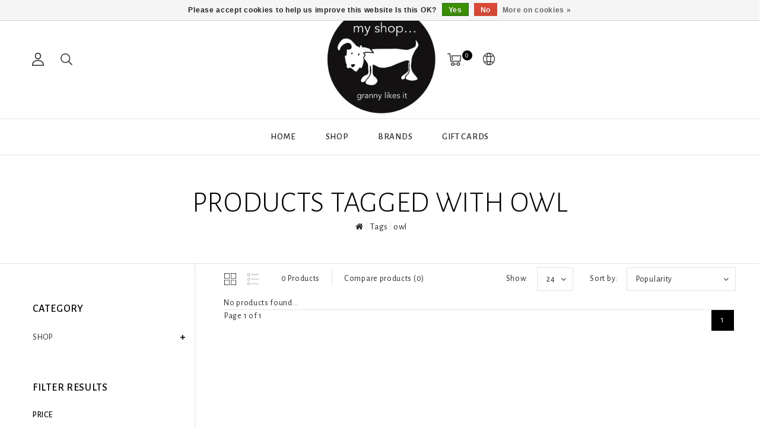

--- FILE ---
content_type: text/html;charset=utf-8
request_url: https://www.myshopgranny.com/tags/owl/
body_size: 10638
content:
<!DOCTYPE html>
<html lang="en">
   <head>
      <meta charset="utf-8"/>
<!-- [START] 'blocks/head.rain' -->
<!--

  (c) 2008-2026 Lightspeed Netherlands B.V.
  http://www.lightspeedhq.com
  Generated: 17-01-2026 @ 21:27:55

-->
<link rel="canonical" href="https://www.myshopgranny.com/tags/owl/"/>
<link rel="alternate" href="https://www.myshopgranny.com/index.rss" type="application/rss+xml" title="New products"/>
<link href="https://cdn.webshopapp.com/assets/cookielaw.css?2025-02-20" rel="stylesheet" type="text/css"/>
<meta name="robots" content="noodp,noydir"/>
<meta property="og:url" content="https://www.myshopgranny.com/tags/owl/?source=facebook"/>
<meta property="og:site_name" content="My Shop...granny likes it"/>
<meta property="og:title" content="owl"/>
<meta property="og:description" content="A gift and craft shop based in Galway, Ireland. We provide a super range of of Irish design,craft,ceramics,art and jewellery and gifts by Irish designers and ma"/>
<!--[if lt IE 9]>
<script src="https://cdn.webshopapp.com/assets/html5shiv.js?2025-02-20"></script>
<![endif]-->
<!-- [END] 'blocks/head.rain' -->
      <title>owl - My Shop...granny likes it</title>
      <meta name="description" content="A gift and craft shop based in Galway, Ireland. We provide a super range of of Irish design,craft,ceramics,art and jewellery and gifts by Irish designers and ma" />
      <meta name="keywords" content="owl, irish,ireland,iirish,design,designers,designer,my,shop,granny,likes,it,shops,makers,craft,crafts,handmade,handcrafted,quality,gift,gifts,giftware,present,contemporary,collection,new,stuff,unique,quality,cool,funky,best,nice,good,funny,local,work" />
      <meta http-equiv="X-UA-Compatible" content="IE=edge">
      <meta name="viewport" content="width=device-width, initial-scale=1.0">
      <meta name="apple-mobile-web-app-capable" content="yes">
      <meta name="apple-mobile-web-app-status-bar-style" content="black">
      <meta property="fb:app_id" content="966242223397117"/>
      <link rel="shortcut icon" href="https://cdn.webshopapp.com/shops/296291/themes/143465/v/790588/assets/favicon.ico?20211002154456" type="image/x-icon" />
      <link href='//fonts.googleapis.com/css?family=Alegreya%20Sans:400,500,300,600&display=swap'
rel='stylesheet' type='text/css'>
<link href='//fonts.googleapis.com/css?family=Alegreya%20Sans%20SC:400,500,300,600&display=swap' rel='stylesheet' type='text/css'>
      <link rel="shortcut icon" href="https://cdn.webshopapp.com/shops/296291/themes/143465/v/790588/assets/favicon.ico?20211002154456" type="image/x-icon" />
      <link rel="stylesheet" href="https://cdn.webshopapp.com/shops/296291/themes/143465/assets/bootstrap-min.css?2026010614083320210104112719" />
      <link rel="stylesheet" href="https://cdn.webshopapp.com/shops/296291/themes/143465/assets/style.css?2026010614083320210104112719" />
      <link rel="stylesheet" href="https://cdn.webshopapp.com/shops/296291/themes/143465/assets/settings.css?2026010614083320210104112719" />
      <link rel="stylesheet" href="https://cdn.webshopapp.com/assets/gui-2-0.css?2025-02-20" />
      <link rel="stylesheet" href="https://cdn.webshopapp.com/assets/gui-responsive-2-0.css?2025-02-20" />
      <link rel="stylesheet" href="https://cdn.webshopapp.com/shops/296291/themes/143465/assets/custom.css?2026010614083320210104112719" />
            <script src="https://cdn.webshopapp.com/assets/jquery-1-9-1.js?2025-02-20" charset="utf-8"></script>
      <script src="https://cdn.webshopapp.com/assets/jquery-ui-1-10-1.js?2025-02-20" ></script>
      <script src="https://cdn.webshopapp.com/shops/296291/themes/143465/assets/global.js?2026010614083320210104112719"></script>
      <script src="https://cdn.webshopapp.com/shops/296291/themes/143465/assets/bootstrap-min.js?2026010614083320210104112719"></script>
      <script src="https://cdn.webshopapp.com/assets/gui.js?2025-02-20" ></script>
      <script src="https://cdn.webshopapp.com/assets/gui-responsive-2-0.js?2025-02-20"></script>
      <script src="https://cdn.webshopapp.com/shops/296291/themes/143465/assets/share42.js?2026010614083320210104112719"></script>    
      <script src="https://cdn.webshopapp.com/shops/296291/themes/143465/assets/instagram-scripts-min.js?2026010614083320210104112719" type="text/javascript"></script>
      <!-- Templatemela Custom CSS -->
            <link href="https://cdn.webshopapp.com/shops/296291/themes/143465/assets/owl-carousel.css?2026010614083320210104112719" rel="stylesheet" type="text/css" />
      <link href="https://cdn.webshopapp.com/shops/296291/themes/143465/assets/owl-theme.css?2026010614083320210104112719" rel="stylesheet" type="text/css" />
      <link href="https://cdn.webshopapp.com/shops/296291/themes/143465/assets/owl-transitions.css?2026010614083320210104112719" rel="stylesheet" type="text/css" />
      <link href="https://cdn.webshopapp.com/shops/296291/themes/143465/assets/responsive.css?2026010614083320210104112719" rel="stylesheet" type="text/css" />
      <link href="https://cdn.webshopapp.com/shops/296291/themes/143465/assets/aos.css?2026010614083320210104112719" rel="stylesheet" type="text/css" />
            <link href="https://cdn.webshopapp.com/shops/296291/themes/143465/assets/simplemenu.css?2026010614083320210104112719" rel="stylesheet" type="text/css" />
            <link href="https://maxcdn.bootstrapcdn.com/font-awesome/4.7.0/css/font-awesome.min.css" rel="stylesheet" integrity="sha384-wvfXpqpZZVQGK6TAh5PVlGOfQNHSoD2xbE+QkPxCAFlNEevoEH3Sl0sibVcOQVnN" crossorigin="anonymous">
      <!-- Templatemela Custom JS -->
      <script src="https://cdn.webshopapp.com/shops/296291/themes/143465/assets/owl-carousel.js?2026010614083320210104112719"></script>
            <script src="https://cdn.webshopapp.com/shops/296291/themes/143465/assets/parallax-bg.js?2026010614083320210104112719" ></script>
                  <script src="https://cdn.webshopapp.com/shops/296291/themes/143465/assets/playfull.js?2026010614083320210104112719" ></script> 
      <script src="https://cdn.webshopapp.com/shops/296291/themes/143465/assets/treeview.js?2026010614083320210104112719" ></script>
      <script src="https://cdn.webshopapp.com/shops/296291/themes/143465/assets/bx-slider.js?2026010614083320210104112719" ></script>    
      <script src="https://www.youtube.com/iframe_api"></script>
      <script src="https://cdn.webshopapp.com/shops/296291/themes/143465/assets/custom.js?2026010614083320210104112719" ></script>
      <script src="https://cdn.webshopapp.com/shops/296291/themes/143465/assets/aos.js?2026010614083320210104112719" ></script>
      <script>
         function onYouTubeIframeAPIReady() {
           var player;
           player = new YT.Player('muteYouTubeVideoPlayer', {
             width: 1920,
             height: 1080,
             videoId: '', 								// YouTube Video ID
             playerVars: {
               autoplay: 1,       	 																	// Auto-play the video on load
               mute: 1,																							// Video mute
               controls: 1,        																	// Show pause/play buttons in player
               showinfo: 0,        																	// Hide the video title
               modestbranding: 1,  																	// Hide the Youtube Logo
               showVideoInformations: false,  												// shows video information
               loop: 1,            																	// Run the video in a loop
               playlist: '',            	// YouTube Video ID
               fs: 0,              																	// Hide the full screen button
               cc_load_policy: 0, 																		// Hide closed captions
               iv_load_policy: 3,  																	// Hide the Video Annotations
               autohide: 0       																 		// Hide video controls when playing
             }
           });
             $('#mute-toggle').on('click', function() {
             var mute_toggle = $(this);
             if(player.isMuted()){
                 player.unMute();
                 mute_toggle.html('<img height="30px" width="30px" src="[data-uri]" />');
             }
             else{
                 player.mute();
                 mute_toggle.html('<img height="30px" width="30px" src="[data-uri]" />');
             }
         });  
          }
         // Written by @labnol 
         $(document).ready(function(){
           if ($(window).width() >= 1700) {  
             var e = 10, //5  
              i = $(".main-navigation li.item"),
              o = i.slice(e, i.length);
              o.wrapAll('<li class="item sub hiden_menu"><ul>'), $(".hiden_menu").prepend('<a href="#" class="itemLink level-top">More</a>')
             }
         }); 
      </script>
            <script>
         function fixfooter(){
           if ($(window).width() > 991) {
              var he = $("footer").height() - 2;
             var demobar = $(".wsa-demobar").height();
             $('.home.style1 .content.home-none').css({ 'margin-bottom': he + "px" });
             $('.home.style1 .content.home-none,.style1 .content').css({ 'padding-bottom': demobar + "px" });
              $('.home.style1 footer,.style1 footer').css({ 'padding-bottom': demobar + "px" });
             var he = $(".home.style2 footer").height();
             $('.home.style2 .content.home-none').css({ 'margin-bottom': he + "px" });
             $('.home.style2 .content.home-none,.style2 .content').css({ 'padding-bottom': demobar + "px" });
              $('.home.style2 footer,.style2 footer').css({ 'padding-bottom': demobar + "px" });
             var he = $(".home.style3 footer").height();
             $('.home.style3 .content.home-none').css({ 'margin-bottom': he + "px"});
             $('.home.style3 .content.home-none,.style3 .content').css({ 'padding-bottom': demobar + "px" });
              $('.home.style3 footer,.style3 footer').css({ 'padding-bottom': demobar + "px" });
             
             var hei = $(".home.style1 .main-container.mainbanner.prlx-banner .flexslider img").height();
             var head = $(".style1 header").height();
             $('.home.style1 .main-content-wrapper.prlx-wrap').css({ 'margin-top': hei + "px" });
             $('.home.style1 .main-container.mainbanner.prlx-banner').css({'padding-top': head + "px" });
             $('.style1 .wrapper.prlx-wrap').css({ 'margin-top': head + "px" });
             var hei = $(".home.style2 .main-container.mainbanner.prlx-banner .flexslider img").height();
             var head = $(".style2 header").height();
             $('.home.style2 .main-content-wrapper.prlx-wrap').css({ 'margin-top': hei - head + "px" });
             var hei = $(".home.style3 .main-container.mainbanner.prlx-banner .flexslider img").height();
             var head = $(".style3 header").height();
             $('.home.style3 .main-content-wrapper.prlx-wrap').css({ 'margin-top': hei - head + "px" });
           } else {
             $('.home.style1 .content.home-none').css({ 'margin-bottom': 0 + "px" });
             $('.home.style1 .main-container.mainbanner.prlx-banner').css({'padding-top': 0 + "px" });
             $('.home.style2 .content.home-none').css({ 'margin-bottom': 0 + "px" });
             $('.home.style3 .content.home-none').css({ 'margin-bottom': 0 + "px" });
             
             $('.home.style1 .main-content-wrapper.prlx-wrap').css({ 'margin-top': 0 + "px" });
             $('.home.style2 .main-content-wrapper.prlx-wrap').css({ 'margin-top': 0 + "px" });
             $('.home.style3 .main-content-wrapper.prlx-wrap').css({ 'margin-top': 0 + "px" });
           }
           if ($(window).width() > 767) {
             var he1 = $(".home.style1 .framediv_inner .container").height();
             $('.home.style1 .main-container.brands').css({ 'margin-top': 0 + "px" });
           } else {
             var he1 = $(".home.style1 .framediv_inner .container").height();
             $('.home.style1 .main-container.brands').css({ 'margin-top': he1 + "px" });
           }
         }
         jQuery(window).load(function() {fixfooter()});
         jQuery(window).resize(function() {fixfooter()});
      </script> 
   </head>
   <body class="categorypage   style2">
                       
                  	<header class="header-fix">
         <input id="shop-url" value="https://www.myshopgranny.com/" type="hidden"/>
         <div class="navigation">
            <div class="align">
               <div class="header-top">
                  <div class="container">
                     <div class="header-left">
                        <div class="header-account"><div class="tm_headerlinks_inner"><div class="header-account-btn"></div><div class="account-contents"><ul><a href="https://www.myshopgranny.com/account/" title="Account" class="login header-link">
                                                                        Login/Register 
                                                                        </a><a href="https://www.myshopgranny.com/account/orders/" title="My orders" class="header-link">My orders</a><a href="https://www.myshopgranny.com/account/tickets/" title="My tickets" class="header-link">My tickets</a><a href="https://www.myshopgranny.com/account/wishlist/" title="My wishlist" class="header-wishlist-link">My wishlist 
                                    </a><a href="https://www.myshopgranny.com/compare/" title="Compare" class="header-link">Compare</a></ul></div></div></div><div class="header-search"><div class="header-search-btn"><i class="fa fa-search" aria-hidden="true"></i></div><form action="https://www.myshopgranny.com/search/" class="live-search" method="get" id="formSearch"><div class="header-search-inner"><input id="quick-search" type="text" name="q" autocomplete="off"  value=""  placeholder="Search"/><span onClick="$('#formSearch').submit();" title="Search" class="glyphicon glyphicon-search"></span><div class="header-close-btn"></div></div><div id="quick-result" class="prod-results"></div></form></div>                     </div>
                                          <div class="logo">
                        <a href="https://www.myshopgranny.com/" title="My Shop...granny likes it">
                        <img src="https://cdn.webshopapp.com/shops/296291/themes/143465/v/2757682/assets/logo.png?20251117160945" alt="My Shop...granny likes it" />
                        </a>
                     </div>
                                          <div class="header-right">
                        <div class="header-cart"><div class="header-cart-inner"><div class="header-cart-btn"></div><span class="cart">0</span></div><div class="contents"><div class="arrow"> Shopping cart </div><div class="empty-img"></div><span>You have no items in your cart</span><li class="item"><a class="itemLink" href="https://www.myshopgranny.com/buy-gift-card/" title="Gift cards">Gift cards</a></li></div></div><div class="header-lang-cur"><div class="header-lang-cur-inner burger"><i class="fa fa-cog" aria-hidden="true"></i></div><div class="lang-contents"><span class="lan-cur-close">Setting</span><div class=language_block><div class="language tui-language-en tui-language"><span class=title> Language</span><ul class=language_ul><li class="lan-active"><a class="flag en" title="English" lang="en" href="https://www.myshopgranny.com/go/category/">English</a><i class="fa fa-check" aria-hidden="true"></i></li></ul></div><div class=currency><span class=title> Currency</span><ul class=currencies_ul><li class="cur-active"><a href="https://www.myshopgranny.com/session/currency/eur/" rel=nofollow title="eur">eur</a><i class="fa fa-check" aria-hidden="true"></i></li><li class=""><a href="https://www.myshopgranny.com/session/currency/gbp/" rel=nofollow title="gbp">gbp</a></li><li class=""><a href="https://www.myshopgranny.com/session/currency/usd/" rel=nofollow title="usd">usd</a></li></ul></div></div></div></div>                     </div>
                  </div>
               </div>
               <nav id="menu" class="nonbounce desktop center">
                  <div class="nav-responsive" style="display: none;"><span><i class="fa fa-bars" aria-hidden="true"></i></span></div>
                  <ul class="vertical-nav main-navigation">
                     <li class="item home"><a href="https://www.myshopgranny.com/" class="itemLink" title="Home">Home</a></li>
                                                                                    <li class="item sub">
                        <a class="itemLink" href="https://www.myshopgranny.com/shop/" title="SHOP">SHOP</a>
                                                <ul class="subnav">
                                                      <li class="subitem-1">
                              <a class="subitemLink" href="https://www.myshopgranny.com/shop/new-in/" title="NEW IN">NEW IN</a>
                                                         </li>
                                                      <li class="subitem-1">
                              <a class="subitemLink" href="https://www.myshopgranny.com/shop/jewellery/" title="JEWELLERY">JEWELLERY</a>
                                                            <ul>
                                                                  <li class="subitem-2">
                                    <a class="subitemLink" href="https://www.myshopgranny.com/shop/jewellery/necklaces/" title="NECKLACES">NECKLACES</a>
                                 </li>
                                                                  <li class="subitem-2">
                                    <a class="subitemLink" href="https://www.myshopgranny.com/shop/jewellery/earrings/" title="EARRINGS">EARRINGS</a>
                                 </li>
                                                                  <li class="subitem-2">
                                    <a class="subitemLink" href="https://www.myshopgranny.com/shop/jewellery/bracelets/" title="BRACELETS">BRACELETS</a>
                                 </li>
                                                                  <li class="subitem-2">
                                    <a class="subitemLink" href="https://www.myshopgranny.com/shop/jewellery/rings/" title="RINGS">RINGS</a>
                                 </li>
                                                               </ul>
                                                         </li>
                                                      <li class="subitem-1">
                              <a class="subitemLink" href="https://www.myshopgranny.com/shop/homeware/" title="HOMEWARE">HOMEWARE</a>
                                                            <ul>
                                                                  <li class="subitem-2">
                                    <a class="subitemLink" href="https://www.myshopgranny.com/shop/homeware/ceramics/" title="CERAMICS">CERAMICS</a>
                                 </li>
                                                                  <li class="subitem-2">
                                    <a class="subitemLink" href="https://www.myshopgranny.com/shop/homeware/glass/" title="GLASS">GLASS</a>
                                 </li>
                                                                  <li class="subitem-2">
                                    <a class="subitemLink" href="https://www.myshopgranny.com/shop/homeware/wood/" title="WOOD">WOOD</a>
                                 </li>
                                                                  <li class="subitem-2">
                                    <a class="subitemLink" href="https://www.myshopgranny.com/shop/homeware/textiles/" title="TEXTILES">TEXTILES</a>
                                 </li>
                                                               </ul>
                                                         </li>
                                                      <li class="subitem-1">
                              <a class="subitemLink" href="https://www.myshopgranny.com/shop/cool-stuff/" title="COOL STUFF">COOL STUFF</a>
                                                            <ul>
                                                                  <li class="subitem-2">
                                    <a class="subitemLink" href="https://www.myshopgranny.com/shop/cool-stuff/paper-goods/" title="PAPER GOODS">PAPER GOODS</a>
                                 </li>
                                                                  <li class="subitem-2">
                                    <a class="subitemLink" href="https://www.myshopgranny.com/shop/cool-stuff/skincare/" title="SKINCARE">SKINCARE</a>
                                 </li>
                                                                  <li class="subitem-2">
                                    <a class="subitemLink" href="https://www.myshopgranny.com/shop/cool-stuff/socks/" title="SOCKS">SOCKS</a>
                                 </li>
                                                                  <li class="subitem-2">
                                    <a class="subitemLink" href="https://www.myshopgranny.com/shop/cool-stuff/gift-ideas/" title="GIFT IDEAS">GIFT IDEAS</a>
                                 </li>
                                                                  <li class="subitem-2">
                                    <a class="subitemLink" href="https://www.myshopgranny.com/shop/cool-stuff/bags/" title="BAGS">BAGS</a>
                                 </li>
                                                               </ul>
                                                         </li>
                                                      <li class="subitem-1">
                              <a class="subitemLink" href="https://www.myshopgranny.com/shop/artwork/" title="ARTWORK">ARTWORK</a>
                                                            <ul>
                                                                  <li class="subitem-2">
                                    <a class="subitemLink" href="https://www.myshopgranny.com/shop/artwork/prints/" title="PRINTS">PRINTS</a>
                                 </li>
                                                                  <li class="subitem-2">
                                    <a class="subitemLink" href="https://www.myshopgranny.com/shop/artwork/framed/" title="FRAMED">FRAMED</a>
                                 </li>
                                                               </ul>
                                                         </li>
                                                      <li class="subitem-1">
                              <a class="subitemLink" href="https://www.myshopgranny.com/shop/cards/" title="CARDS">CARDS</a>
                                                            <ul>
                                                                  <li class="subitem-2">
                                    <a class="subitemLink" href="https://www.myshopgranny.com/shop/cards/birthday/" title="BIRTHDAY">BIRTHDAY</a>
                                 </li>
                                                                  <li class="subitem-2">
                                    <a class="subitemLink" href="https://www.myshopgranny.com/shop/cards/wedding/" title="WEDDING">WEDDING</a>
                                 </li>
                                                                  <li class="subitem-2">
                                    <a class="subitemLink" href="https://www.myshopgranny.com/shop/cards/get-well/" title="GET WELL">GET WELL</a>
                                 </li>
                                                                  <li class="subitem-2">
                                    <a class="subitemLink" href="https://www.myshopgranny.com/shop/cards/new-home/" title="NEW HOME">NEW HOME</a>
                                 </li>
                                                                  <li class="subitem-2">
                                    <a class="subitemLink" href="https://www.myshopgranny.com/shop/cards/new-baby/" title="NEW BABY">NEW BABY</a>
                                 </li>
                                                                  <li class="subitem-2">
                                    <a class="subitemLink" href="https://www.myshopgranny.com/shop/cards/misc-cards/" title="MISC CARDS">MISC CARDS</a>
                                 </li>
                                                               </ul>
                                                         </li>
                                                   </ul>
                                             </li>
                                           
                                                                                    <li class="tm-brand item"><a class="itemLink" href="https://www.myshopgranny.com/brands/" title="Brands">Brands</a></li>
                                                         
                                                               <li class="item">
                        <a class="itemLink" href="https://www.myshopgranny.com/buy-gift-card/" title="Gift Cards" target="_blank">
                        Gift Cards
                        </a>
                     </li>
                                       </ul>
               </nav>
            </div>
         </div>
      </header>                 
                       
      <div class="wrapper prlx-wrap  leftsidebar">
                  <div class="page-title">
            <div class="col-sm-12 col-md-12 titles text-center">
                              <h1>Products tagged with owl</h1>
                           </div>
            <div class="col-sm-12 col-md-12 breadcrumbs text-center">
               <a class="home-bred" href="https://www.myshopgranny.com/" title="Home">Home</a>
                              <a href="https://www.myshopgranny.com/tags/">Tags</a>
                              <a href="https://www.myshopgranny.com/tags/owl/">owl</a>
                           </div>
         </div>
                  <div class="content 
            container remove-parallax">
                        <div class="cat-pro-wrap">
  <div class="col-md-2 sidebar">
      <div class="sidebar-box category">
  <h2>Category</h2>
  <div class="sidebox-content">
  <ul class="category-sidebox">
           <li><a href="https://www.myshopgranny.com/shop/" title="SHOP">SHOP 
                     </a>
            <ul>
                      <li ><a href="https://www.myshopgranny.com/shop/new-in/" title="NEW IN">NEW IN <span>(49)</span></a>
                      </li>
                      <li ><a href="https://www.myshopgranny.com/shop/jewellery/" title="JEWELLERY">JEWELLERY <span>(894)</span></a>
                          <ul>
                                <li><a href="https://www.myshopgranny.com/shop/jewellery/necklaces/" title="NECKLACES">NECKLACES 
                                       </a>
                  
                            
                </li>
                                <li><a href="https://www.myshopgranny.com/shop/jewellery/earrings/" title="EARRINGS">EARRINGS 
                                       </a>
                  
                            
                </li>
                                <li><a href="https://www.myshopgranny.com/shop/jewellery/bracelets/" title="BRACELETS">BRACELETS 
                                       </a>
                  
                            
                </li>
                                <li><a href="https://www.myshopgranny.com/shop/jewellery/rings/" title="RINGS">RINGS 
                                       </a>
                  
                            
                </li>
                              </ul>
                      </li>
                      <li ><a href="https://www.myshopgranny.com/shop/homeware/" title="HOMEWARE">HOMEWARE <span>(321)</span></a>
                          <ul>
                                <li><a href="https://www.myshopgranny.com/shop/homeware/ceramics/" title="CERAMICS">CERAMICS 
                                       </a>
                  
                            
                </li>
                                <li><a href="https://www.myshopgranny.com/shop/homeware/glass/" title="GLASS">GLASS 
                                       </a>
                  
                            
                </li>
                                <li><a href="https://www.myshopgranny.com/shop/homeware/wood/" title="WOOD">WOOD 
                                       </a>
                  
                            
                </li>
                                <li><a href="https://www.myshopgranny.com/shop/homeware/textiles/" title="TEXTILES">TEXTILES 
                                       </a>
                  
                            
                </li>
                              </ul>
                      </li>
                      <li ><a href="https://www.myshopgranny.com/shop/cool-stuff/" title="COOL STUFF">COOL STUFF <span>(313)</span></a>
                          <ul>
                                <li><a href="https://www.myshopgranny.com/shop/cool-stuff/paper-goods/" title="PAPER GOODS">PAPER GOODS 
                                       </a>
                  
                            
                </li>
                                <li><a href="https://www.myshopgranny.com/shop/cool-stuff/skincare/" title="SKINCARE">SKINCARE 
                                       </a>
                  
                            
                </li>
                                <li><a href="https://www.myshopgranny.com/shop/cool-stuff/socks/" title="SOCKS">SOCKS 
                                       </a>
                  
                            
                </li>
                                <li><a href="https://www.myshopgranny.com/shop/cool-stuff/gift-ideas/" title="GIFT IDEAS">GIFT IDEAS 
                                       </a>
                  
                            
                </li>
                                <li><a href="https://www.myshopgranny.com/shop/cool-stuff/bags/" title="BAGS">BAGS 
                                       </a>
                  
                            
                </li>
                              </ul>
                      </li>
                      <li ><a href="https://www.myshopgranny.com/shop/artwork/" title="ARTWORK">ARTWORK <span>(434)</span></a>
                          <ul>
                                <li><a href="https://www.myshopgranny.com/shop/artwork/prints/" title="PRINTS">PRINTS 
                                       </a>
                  
                            
                </li>
                                <li><a href="https://www.myshopgranny.com/shop/artwork/framed/" title="FRAMED">FRAMED 
                                       </a>
                  
                            
                </li>
                              </ul>
                      </li>
                      <li ><a href="https://www.myshopgranny.com/shop/cards/" title="CARDS">CARDS <span>(261)</span></a>
                          <ul>
                                <li><a href="https://www.myshopgranny.com/shop/cards/birthday/" title="BIRTHDAY">BIRTHDAY 
                                       </a>
                  
                            
                </li>
                                <li><a href="https://www.myshopgranny.com/shop/cards/wedding/" title="WEDDING">WEDDING 
                                       </a>
                  
                            
                </li>
                                <li><a href="https://www.myshopgranny.com/shop/cards/get-well/" title="GET WELL">GET WELL 
                                       </a>
                  
                            
                </li>
                                <li><a href="https://www.myshopgranny.com/shop/cards/new-home/" title="NEW HOME">NEW HOME 
                                       </a>
                  
                            
                </li>
                                <li><a href="https://www.myshopgranny.com/shop/cards/new-baby/" title="NEW BABY">NEW BABY 
                                       </a>
                  
                            
                </li>
                                <li><a href="https://www.myshopgranny.com/shop/cards/misc-cards/" title="MISC CARDS">MISC CARDS 
                                       </a>
                  
                            
                </li>
                              </ul>
                      </li>
                  </ul>
           </li>
      </ul>
  </div>
</div>

 
    
    <div class="sidebar-box sort">
    <h2>Filter results<i class="fa fa-filter" aria-hidden="true"></i></h2>
    <div class="side-filter">
      <div class="close-filter"></div>
    <form action="https://www.myshopgranny.com/tags/owl/" class="desktop-form-filters" method="get" id="filter_form">
        <input type="hidden" name="max" value="5" id="filter_form_max" />
    <input type="hidden" name="min" value="0" id="filter_form_min" /> 
    <div class="sidebox-content">
      <div class="sidebar-box-filter">
        <h4>Price</h4>
        <div class="sidebar-box-filter">
          <div class="sidebar-filter-slider">
            <div id="collection-filter-price"></div>
          </div>
          <div class="sidebar-filter-range clearfix">
            <div class="min">Min: €<span>0</span></div>
            <div class="max">Max: €<span>5</span></div>
          </div>
        </div>
            
              
        
      </div>
      <div class="filter-button">
        <a class="apply-filters btn" href="javascript:;">Apply filters</a>
        <a class="clear-filters" href="https://www.myshopgranny.com/tags/owl/">Clear filters</a>
      </div>
    </div>
    </form>
      </div>
    </div>

	<div class="sidebar-box sorting">
  <form action="https://www.myshopgranny.com/tags/owl/" class="form-filters" method="get" id="filter_form1">
  <input type="hidden" name="sort" value="popular" id="filter_form_sort" />
    <h2 class="sort-title">Sort by <i class="fa fa-sort" aria-hidden="true"></i></h2>
		<select name="sort" onchange="$('#formSortModeLimit').submit();">
    	      	<option value="popular" selected="selected">Popularity</option>
    	      	<option value="newest">Newest products</option>
    	      	<option value="lowest">Lowest price</option>
    	      	<option value="highest">Highest price</option>
    	      	<option value="asc">Name ascending</option>
    	      	<option value="desc">Name descending</option>
    	  	</select>
  </form>
	</div>

<script type="text/javascript">
  $(function(){
    $('#filter_form input, #filter_form select').change(function(){
      if ($(window).width() < 768 && $(this).closest('form').hasClass('mobile-form-filters')) {
        
      } else {
      	$(this).closest('form').submit();
      }
    });
    
    $('#filter_form1 input, #filter_form1 select').change(function(){
      $(this).closest('form').submit();
    });
    
    if ($(window).width() < 768) {
    $("#collection-filter-price").slider({
      range: true,
      min: 0,
      max: 5,
      values: [0, 5],
      step: 1,
      slide: function( event, ui){
    $('.sidebar-filter-range .min span').html(ui.values[0]);
    $('.sidebar-filter-range .max span').html(ui.values[1]);
    
    $('#filter_form_min').val(ui.values[0]);
    $('#filter_form_max').val(ui.values[1]);
      $('.sidebar-box.sort .side-filter').addClass('open');
  		$('body').addClass('filter open');
  },
    stop: function(event, ui){
      $('.sidebar-box.sort .side-filter').addClass('open');
  		$('body').addClass('filter open');
    	/*$(this).closest('form').submit();*/
  }
    });
  } else {
    $("#collection-filter-price").slider({
      range: true,
      min: 0,
      max: 5,
      values: [0, 5],
      step: 1,
      slide: function( event, ui){
    $('.sidebar-filter-range .min span').html(ui.values[0]);
    $('.sidebar-filter-range .max span').html(ui.values[1]);
    
    $('#filter_form_min').val(ui.values[0]);
    $('#filter_form_max').val(ui.values[1]);
  },
    stop: function(event, ui){
    $(this).closest('form').submit();
  }
    });
  }
  });
  
    $('.apply-filters').on('click', function(e){
      e.preventDefault();
      $(this).closest('form').submit();
    });
</script>




  </div>
   <div class="col-sm-12 col-md-10 mainbar">
           <div class="collection-options clearfix">
        <div class="collection-options-mode">
          <a href="https://www.myshopgranny.com/tags/owl/" class="button-grid icon icon-16 active">
            <span class="icon-icon icon-icon-grid"></span>
          </a>
          <a href="https://www.myshopgranny.com/tags/owl/?mode=list" class="button-list icon icon-16">
            <span class="icon-icon icon-icon-list"></span>
          </a>
        </div>
         <div class="collection-nav">
        <div class="collection-nav-total">0 Products</div>
      </div>
        <div class="collection-options-compare">
          <a href="https://www.myshopgranny.com/compare/" title="Compare products">Compare products (0)</a>
        </div>
        <div class="collection-options-sort">
          <span class="label">Sort by:</span>
          <div class="tui">
            <span>Popularity</span>
            <i class="fa fa-angle-down"></i>
            <ul class="sort-dropdown dropdown-menu">
                              <li><a href="https://www.myshopgranny.com/tags/owl/" title="Popularity">Popularity</a></li>
                              <li><a href="https://www.myshopgranny.com/tags/owl/?sort=newest" title="Newest products">Newest products</a></li>
                              <li><a href="https://www.myshopgranny.com/tags/owl/?sort=lowest" title="Lowest price">Lowest price</a></li>
                              <li><a href="https://www.myshopgranny.com/tags/owl/?sort=highest" title="Highest price">Highest price</a></li>
                              <li><a href="https://www.myshopgranny.com/tags/owl/?sort=asc" title="Name ascending">Name ascending</a></li>
                              <li><a href="https://www.myshopgranny.com/tags/owl/?sort=desc" title="Name descending">Name descending</a></li>
                          </ul>
          </div>
        </div>
                <div class="collection-options-limit">
          <span class="label">Show:</span>
          <div class="tui">
            <span>24</span>
            <i class="fa fa-angle-down"></i>
            <ul class="limit-dropdown dropdown-menu">
                              <li><a href="https://www.myshopgranny.com/tags/owl/?limit=3" title="3">3</a></li>
                              <li><a href="https://www.myshopgranny.com/tags/owl/?limit=6" title="6">6</a></li>
                              <li><a href="https://www.myshopgranny.com/tags/owl/?limit=9" title="9">9</a></li>
                              <li><a href="https://www.myshopgranny.com/tags/owl/?limit=12" title="12">12</a></li>
                              <li><a href="https://www.myshopgranny.com/tags/owl/?limit=15" title="15">15</a></li>
                              <li><a href="https://www.myshopgranny.com/tags/owl/?limit=18" title="18">18</a></li>
                          </ul>
          </div>
        </div>
              </div>
     <div class="active-filters-box"><form action="https://www.myshopgranny.com/tags/owl/" class="desktop-form-filters" method="get" id="filter_form2"><div class="active-filters"></div></form><script>
            $('.active-filters-box .filters-label').insertBefore('.active-filters-box .active-filters');
              $('#filter_form2 input').change(function(){
     					 $(this).closest('form').submit();
    					});
            </script></div>      <div id="collectionProductsContainer">
           <ul class="products products-grid clearfix">
            <div class="products-empty">No products found...</div>
      </ul>

<!--<div class="clearfix"></div>-->
      </div>
                        <div class="collection-pagination">
              <div class="info">Page 1 of 1</div>
                <ul>
                                                                                            <li class="number active"><a href="https://www.myshopgranny.com/tags/owl/">1</a></li>
                                                                                </ul>
              <div class="clear"></div>
            </div>
        </div>
</div>         </div>
        
         <footer>
                        <div class="footer-top">
               <div class="container">
                  <div class="row">
                                          <div class="newsletter-box">
  <div class="newsletter">
    <span class="title">Sign Up Newsletter</span>
      <form id="formNewsletter" action="https://www.myshopgranny.com/account/newsletter/" method="post">
        <input type="hidden" name="key" value="ca61554551a9cb21c4d9be316730dc4f" />
        <input type="text" name="email" id="formNewsletterEmail" value="" placeholder="Enter your email address"/>
        <a class="email-send btn" href="#" onclick="$('#formNewsletter').submit(); return false;" title="Subscribe" ><span>Subscribe</span></a>
      </form>
  </div>
</div>                                                            </div>
               </div>
            </div>
                        <div class="footer-middle">
               <div class="container">
                  <div class="links row">
                     <div class="col-xs-12 col-sm-12 col-md-3 link-block">
                        <strong>Customer service</strong>
                        <div class="list">
                           <ul class="no-underline no-list-style">
                                                                                          <li><a href="https://www.myshopgranny.com/service/about/" title="about us" >about us</a>
                              </li>
                                                                                                                        <li><a href="https://www.myshopgranny.com/service/shipping-returns/" title="shipping &amp; returns" >shipping &amp; returns</a>
                              </li>
                                                                                                                        <li><a href="https://www.myshopgranny.com/service/" title="customer support" >customer support</a>
                              </li>
                                                                                       </ul>
                        </div>
                     </div>
                     <div class="col-xs-12 col-sm-12 col-md-3 link-block">
                        <strong>Products</strong>
                        <div class="list">
                           <ul>
                              <li><a href="https://www.myshopgranny.com/collection/" title="All products">All products</a></li>
                              <li><a href="https://www.myshopgranny.com/collection/?sort=newest" title="New products">New products</a></li>
                              <li><a href="https://www.myshopgranny.com/collection/offers/" title="Offers">Offers</a></li>
                                                            <li><a href="https://www.myshopgranny.com/brands/" title="Brands">Brands</a></li>
                                                                                          <li><a href="https://www.myshopgranny.com/index.rss" title="RSS feed">RSS feed</a></li>
                           </ul>
                        </div>
                     </div>
                     <div class="col-xs-12 col-sm-12 col-md-3 link-block">
                        <strong>
                                                My account
                                                </strong>
                        <div class="list">
                           <ul>
                                                            <li><a href="https://www.myshopgranny.com/account/" title="Register">Register</a></li>
                                                            <li><a href="https://www.myshopgranny.com/account/orders/" title="My orders">My orders</a></li>
                                                            <li><a href="https://www.myshopgranny.com/account/wishlist/" title="My wishlist" class="header-link">My wishlist 
                                 </a>
                              </li>
                                                         </ul>
                        </div>
                     </div>
                     <div class="col-xs-12 col-sm-12 col-md-3 link-block">
                        <strong>my shop...granny likes it </strong>
                        <div class="list">
                           <span class="contact-description"><i class="fa fa-map-marker" aria-hidden="true"></i>29/31 Upper Abbeygate Street , Galway,  Ireland</span>                                                      <div class="contact">
                              <i class="fa fa-phone" aria-hidden="true"></i>00 353 (0) 91 534877
                           </div>
                                                                                 <div class="contact">
                              <i class="fa fa-envelope" aria-hidden="true"></i><a href="/cdn-cgi/l/email-protection#fa929f969695ba97838992958a9d889b949483d4999597" title="Email"><span class="__cf_email__" data-cfemail="b9d1dcd5d5d6f9d4c0cad1d6c9decbd8d7d7c097dad6d4">[email&#160;protected]</span></a>
                           </div>
                                                   </div>
                                             </div>
                            </div>
        </div>
        </div>
        <div class="copyright-payment">
          <div class="container">
            <div class="row">
              <div class="copyright col-md-12 text-center">
                © Copyright 2026 My Shop...granny likes it 
                                - Powered by
                                <a href="http://www.lightspeedhq.com" title="Lightspeed" target="_blank">Lightspeed</a>
                                                              </div>
                            <div class="payments col-md-12 text-center">
                                <a href="https://www.myshopgranny.com/service/payment-methods/" title="Payment methods">
                  <img src="https://cdn.webshopapp.com/assets/icon-payment-creditcard.png?2025-02-20" alt="Credit Card" />
                </a>
                                <a href="https://www.myshopgranny.com/service/payment-methods/" title="Payment methods">
                  <img src="https://cdn.webshopapp.com/assets/icon-payment-mastercard.png?2025-02-20" alt="MasterCard" />
                </a>
                                <a href="https://www.myshopgranny.com/service/payment-methods/" title="Payment methods">
                  <img src="https://cdn.webshopapp.com/assets/icon-payment-visa.png?2025-02-20" alt="Visa" />
                </a>
                                <a href="https://www.myshopgranny.com/service/payment-methods/" title="Payment methods">
                  <img src="https://cdn.webshopapp.com/assets/icon-payment-digitalwallet.png?2025-02-20" alt="Digital Wallet" />
                </a>
                                <a href="https://www.myshopgranny.com/service/payment-methods/" title="Payment methods">
                  <img src="https://cdn.webshopapp.com/assets/icon-payment-debitcredit.png?2025-02-20" alt="Debit or Credit Card" />
                </a>
                                </div>
                          </div>
          </div>
        </div>      </footer>
        
      <a class="scrollup" href="#"><i class="fa fa-angle-up"></i></a>
    </div>
    <!-- [START] 'blocks/body.rain' -->
<script data-cfasync="false" src="/cdn-cgi/scripts/5c5dd728/cloudflare-static/email-decode.min.js"></script><script>
(function () {
  var s = document.createElement('script');
  s.type = 'text/javascript';
  s.async = true;
  s.src = 'https://www.myshopgranny.com/services/stats/pageview.js';
  ( document.getElementsByTagName('head')[0] || document.getElementsByTagName('body')[0] ).appendChild(s);
})();
</script>
  
<!-- Global site tag (gtag.js) - Google Analytics -->
<script async src="https://www.googletagmanager.com/gtag/js?id=G-D5N8TVHNF5"></script>
<script>
    window.dataLayer = window.dataLayer || [];
    function gtag(){dataLayer.push(arguments);}

        gtag('consent', 'default', {"ad_storage":"denied","ad_user_data":"denied","ad_personalization":"denied","analytics_storage":"denied","region":["AT","BE","BG","CH","GB","HR","CY","CZ","DK","EE","FI","FR","DE","EL","HU","IE","IT","LV","LT","LU","MT","NL","PL","PT","RO","SK","SI","ES","SE","IS","LI","NO","CA-QC"]});
    
    gtag('js', new Date());
    gtag('config', 'G-D5N8TVHNF5', {
        'currency': 'EUR',
                'country': 'IE'
    });

    </script>
<script>
(function () {
  var s = document.createElement('script');
  s.type = 'text/javascript';
  s.async = true;
  s.src = 'https://chimpstatic.com/mcjs-connected/js/users/4184edcc2c8c51195a81cb46c/4ec2e5651ed895a44ce6c9e62.js';
  ( document.getElementsByTagName('head')[0] || document.getElementsByTagName('body')[0] ).appendChild(s);
})();
</script>
<script>
(function () {
  var s = document.createElement('script');
  s.type = 'text/javascript';
  s.async = true;
  s.src = 'https://chimpstatic.com/mcjs-connected/js/users/4184edcc2c8c51195a81cb46c/186a012d0375715649fabf4f3.js';
  ( document.getElementsByTagName('head')[0] || document.getElementsByTagName('body')[0] ).appendChild(s);
})();
</script>
<script>
(function () {
  var s = document.createElement('script');
  s.type = 'text/javascript';
  s.async = true;
  s.src = 'https://chimpstatic.com/mcjs-connected/js/users/4184edcc2c8c51195a81cb46c/c2f9419f80fa98957a40c7e1c.js';
  ( document.getElementsByTagName('head')[0] || document.getElementsByTagName('body')[0] ).appendChild(s);
})();
</script>
  <div class="wsa-cookielaw">
            Please accept cookies to help us improve this website Is this OK?
      <a href="https://www.myshopgranny.com/cookielaw/optIn/" class="wsa-cookielaw-button wsa-cookielaw-button-green" rel="nofollow" title="Yes">Yes</a>
      <a href="https://www.myshopgranny.com/cookielaw/optOut/" class="wsa-cookielaw-button wsa-cookielaw-button-red" rel="nofollow" title="No">No</a>
      <a href="https://www.myshopgranny.com/service/privacy-policy/" class="wsa-cookielaw-link" rel="nofollow" title="More on cookies">More on cookies &raquo;</a>
      </div>
<!-- [END] 'blocks/body.rain' -->
          <script>
        AOS.init({duration: 10, once: true});
      </script>
                    <script>
        if ($(window).width() > 991) {
          $(window).scroll(function(){
            var curentPosition = Math.round($(this).scrollTop());
            console.log(curentPosition);
            $('.mainbanner.prlx-banner #slider .item-content').css({
              'transform': 'translate(0px, -' + (curentPosition / 3) + '%)'
            });
					});
        }
    	</script>
      <script>
        if ($(window).width() > 991) {
        var bannercontent = $('.mainbanner.prlx-banner #slider .item-content');
          var banner = $('.main-container.mainbanner.prlx-banner');
          var range = 200;
          $(window).on('scroll', function () {
            var scrollTop = $(this).scrollTop(),
                height = banner.outerHeight(),
                offset = height / 1.09,
                calc = 1 - (scrollTop - offset + range) / range;
            bannercontent.css({ 'opacity': calc });
            if (calc > '1') {
              bannercontent.css({ 'opacity': 1 });
            } else if ( calc < '0' ) {
              bannercontent.css({ 'opacity': 0 });
            }
          });
        	}
        </script>
                  </body>
</html>

--- FILE ---
content_type: text/javascript;charset=utf-8
request_url: https://www.myshopgranny.com/services/stats/pageview.js
body_size: -413
content:
// SEOshop 17-01-2026 21:27:57